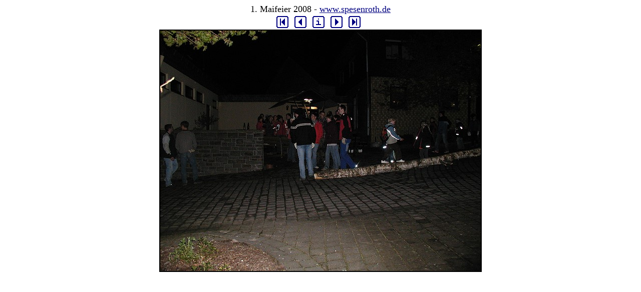

--- FILE ---
content_type: text/html
request_url: http://www.spesenroth.de/bilderbuch/mai2008/bild03.htm
body_size: 1006
content:
<html>
<head>
<title>1. Maifeier 2008 - <a href="http://www.spesenroth.de">www.spesenroth.de</a></title>
<meta name="robots" content="noindex">
</head>
<body bgcolor=#FFFFFF  text=#000000 link=#000080 vlink=#000080 alink=#0000FF >
<div align="center">
<font size="4">1. Maifeier 2008 - <a href="http://www.spesenroth.de">www.spesenroth.de</a></font>
<table><tr>
<td width="32">
<a href="bild01.htm"><img src="m_first.gif" border="0" alt="[Anfang]"></a>
</td>
<td width="32">
<a href="bild02.htm"><img src="m_prev.gif" border="0" alt="[Zur�ck]"></a>
</td>
<td width="32">
<a href="index.htm"><img src="m_index.gif" border="0" alt="[�bersicht]"></a>
</td>
<td width="32">
<a href="bild04.htm"><img src="m_next.gif" border="0" alt="[N�chste]"></a>
</td>
<td width="32">
<a href="bild25.htm"><img src="m_last.gif" border="0" alt="[Letzte]"></a>
</td>
</tr></table>
<table border="0" cellpadding="0" cellspacing="0">
<tr><td align="center"><img src="foto03.jpg" border="2">
</td>
</tr>
</table>
</body>
</html>
